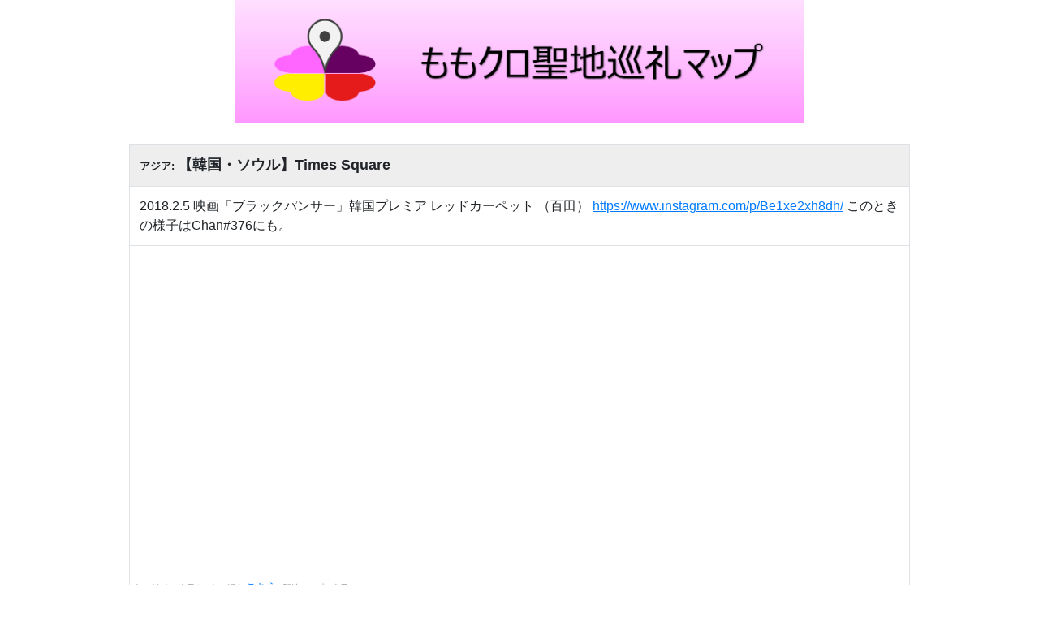

--- FILE ---
content_type: text/html; charset=utf-8
request_url: https://momoclomap.com/single/?id=2084
body_size: 2864
content:

<!DOCTYPE html>
<html lang="ja">
  <head>
    <meta charset="utf-8">
    <meta http-equiv="X-UA-Compatible" content="IE=edge">
    <meta name="viewport" content="width=device-width, initial-scale=1.0">
    <meta content="「ももクロ聖地巡礼マップ」のウェブサイトです。ももクロちゃんのライブ会場、ロケ地、行った店の情報を持ち寄り共有するサイト。地域別聖地マップ、聖地検索、コメント、画像投稿機能" name="description">
    <link rel="shortcut icon" type="image/png" href="/statics/images/icon_100px.png">

    <meta name="twitter:card" content="summary"/>
    <meta name="twitter:site" content="@MomocloMap"/>
    <meta name="twitter:creator" content="@MomocloMap"/>
    <meta property="og:title" content="【韓国・ソウル】Times Square | ももクロ聖地巡礼マップ"/>
    <meta property="og:image" content="/statics/images/icon.png"/>
    
    <meta id="meta_url" property="og:url"/>
    <meta property="og:description" content="ももクロ聖地 | 2018.2.5 映画「ブラックパンサー」韓国プレミア レッドカーペット （百田） https://www.instagram.com/p/Be1xe2xh8dh/ このときの様子はChan#376にも。"/>


    <title>【韓国・ソウル】Times Square | ももクロ聖地巡礼マップ</title>

    <link rel="stylesheet" href="https://d78bsy7isj67n.cloudfront.net/bootstrap.min.css">
    <script src="https://d78bsy7isj67n.cloudfront.net/jquery-3.4.1.min.js"></script>
    <script src="https://d78bsy7isj67n.cloudfront.net/popper.min.js"></script>
    <script src="https://d78bsy7isj67n.cloudfront.net/bootstrap.min.js"></script>
    <link href="/statics/lib/fontawesome/css/all.css" rel="stylesheet">

    <!-- Google tag (gtag.js) -->
    <script async src="https://www.googletagmanager.com/gtag/js?id=G-6YXVSZBL4H"></script>
    <script>
      window.dataLayer = window.dataLayer || [];
      function gtag(){dataLayer.push(arguments);}
      gtag('js', new Date());

      gtag('config', 'G-6YXVSZBL4H');
    </script>

    <script src="/statics/js/base.js?ver=200419"></script>
    <link rel="stylesheet" href="/statics/css/base.css?ver=211127">

    
  <script src="/statics/js/single.js"></script>
  <link rel="stylesheet" href="/statics/css/single.css?ver=200419">

  </head>

  <body>

    <header>
      <div class="head-wrap">
        <a href="/">
          <img src="/statics/images/header.png">
        </a>
        <!-- <div class="comment">ヘッダー画像募集中...　</div> -->
      </div>
    </header>

    <div id="main-contents-wrap">
      


<table class="table table-bordered">
  <tr bgcolor="eeeeee">
    <th colspan="2">
      <font size="2">アジア: </font>
      <font size="4">
        【韓国・ソウル】Times Square
      <font>
    </th>
  </tr>
  <tr>
    <td style="word-break: break-all;" colspan="2">
      <div class="detail-text-link">2018.2.5 映画「ブラックパンサー」韓国プレミア レッドカーペット （百田） https://www.instagram.com/p/Be1xe2xh8dh/ このときの様子はChan#376にも。</div>
      
    </td>
  </tr>
  <tr>
    <td colspan="2" style="padding: 0">
      <script async src="https://platform.twitter.com/widgets.js" charset="utf-8"></script>
      <div class="gmap-div">
        <iframe src="https://maps.google.co.jp/maps?output=embed&ll=37.5171639,126.9031758&amp;q=【韓国・ソウル】Times Square&z=16"
          width="90%" height="auto" frameborder="0" allowfullscreen></iframe>
      </div>
      <font size="1.5" color="gray">ピンがうまく表示されない場合 </font>
      <a href="https://www.google.com/maps/d/embed?hl=ja&mid=1v3c5lP1irPV2hr5feNHQi3IJOZGm0lmt&amp;ll=37.5171639,126.9031758&amp;z=17&ll=37.5171639,126.9031758&amp;q=【韓国・ソウル】Times Square&z=16" target="_blank">
        <font size="2">こちら</font>
      </a>
      <font size="1.5" color="gray">(聖地マップで表示)</font>
    </td>
  </tr>
  <tr align="center">
    <td style="width:50%">
      
    </td>
    <td style="width:50%">
      <a href="https://maps.google.co.jp/maps?ll=37.5171639,126.9031758&amp;q=【韓国・ソウル】Times Square" target="_blank">google mapで見る</a>
    </td>
  </tr>
</table>

<div class="container-fluid border">
  <div class="row alert-secondary" align="center">
    <div class="col">
      <h6 class="p-1"><b>ツイート</b></h6>
    </div>
  </div>
  <div class="row align-items-center p-2">
    <div class="col-auto no-pad">
      <img src="/statics/images/Twitter_Social_Icon_Circle_Color.png" width="40px" height="40px">
    </div>
    <div class="col no-pad">
      <textarea id="tweet-text" style="font-size:8pt; resize: none;" rows="3" class="form-control inputs">
「【韓国・ソウル】Times Square」に行きました！ | ももクロ聖地巡礼マップ
#MomocloMap</textarea>
    </div>
    <div class="col-auto no-pad">
      <button id="tweet-copy-btn" class="btn btn-sm btn-primary">本文<br>コピー</button>
    </div>
  </div>
  <div class="row" align="center">
    <div class="col">
      <a id="tweet-btn" href="https://twitter.com/share?ref_src=twsrc%5Etfw" class="twitter-share-button" data-size="large" data-show-count="false">
        Tweet
      <script>
        let tweetBtn = document.getElementById('tweet-btn');
        tweetBtn.setAttribute("data-text", document.getElementById('tweet-text').innerHTML);
      </script>
      </a><script async src="https://platform.twitter.com/widgets.js" charset="utf-8"></script>
    </div>
  </div>
  <div id="alert_box"></div>
</div>

<div class="p-2"></div>

<div class="container-fluid border">
  <form method="post" action="" enctype="multipart/form-data">
    <input type="hidden" name="csrfmiddlewaretoken" value="9Gh1g802zYllU3pD9g5wTrn9tPyHAgLPEUfbKuOsoXQn5VdCvVOXkheS3c6bRjEn">
    <input type="hidden" name="place_seq" value="2084">
    <div class="row alert-secondary" align="center">
      <div class="col">
        <h6 class="p-1"><b>掲示板 | 【韓国・ソウル】Times Square</b></h6>
      </div>
    </div>
    <div class="row p-1" align="center">
      <div class="col-auto">
        名前 <span style="font-size:8pt;" class="badge badge-info">任意</span>
      </div>
      <div class="col no-pad">
        <input class="form-control inputs" type="text" name="name">
      </div>
    </div>
    <div class="row p-1" align="center">
      <div class="col-auto">
        本文<br><span style="font-size:8pt;" class="badge badge-danger">必須</span>
      </div>
      <div class="col no-pad">
        <textarea id="post-subject" rows="6" class="form-control inputs" style="font-size:10pt;" name="subject" placeholder="サイン情報、訪問した感想等 自由に記入してください。"></textarea>
      </div>
    </div>
    
    <div class="input-group">
      <label class="input-group-btn">
          <span class="btn btn-primary btn-sm">
              <input class='post-image' type="file" name="image1" accept="image/*" style="display:none">画像を選択
          </span>
      </label>
      <div id='image1'> 未選択</div>
    </div>
    
    <div class="input-group">
      <label class="input-group-btn">
          <span class="btn btn-primary btn-sm">
              <input class='post-image' type="file" name="image2" accept="image/*" style="display:none">画像を選択
          </span>
      </label>
      <div id='image2'> 未選択</div>
    </div>
    
    <div class="input-group">
      <label class="input-group-btn">
          <span class="btn btn-primary btn-sm">
              <input class='post-image' type="file" name="image3" accept="image/*" style="display:none">画像を選択
          </span>
      </label>
      <div id='image3'> 未選択</div>
    </div>
    
    <div class="input-group">
      <label class="input-group-btn">
          <span class="btn btn-primary btn-sm">
              <input class='post-image' type="file" name="image4" accept="image/*" style="display:none">画像を選択
          </span>
      </label>
      <div id='image4'> 未選択</div>
    </div>
    
    <div class="row p-2">
      <div class="col no-pad">
        <span class="small text-muted">管理人チェック後に反映されます。</span>
      </div>
      <div class="col-auto no-pad">
        <button type="submit" class="btn btn-info" onClick="return validate();">スパムがひどいので投稿停止中</button>
      </div>
    </div>
  </form>
  <div class="row" align="center">
  </div>
  
</div>



<script>
  var meta = document.getElementById('meta_url');
  meta.setAttribute('content', window.location);
</script>

    </div>

    <footer>
      <div align="center">
        <a href="/single/?id=624&random=1">
          <button type="button" class="btn random">
            ランダム聖地 <i class="fas fa-random" aria-hidden="true"></i>
          </button>
        </a>
      </div>
    </footer>

  <body>
</html>
